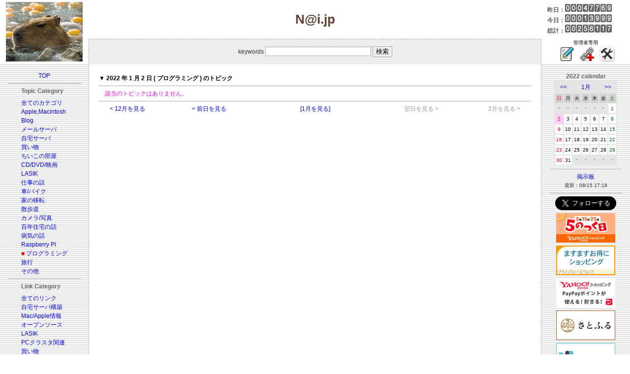

--- FILE ---
content_type: application/javascript
request_url: https://ad.jp.ap.valuecommerce.com/servlet/jsbanner?sid=3092091&pid=884342044
body_size: 961
content:
if(typeof(__vc_paramstr) === "undefined"){__vc_paramstr = "";}if(!__vc_paramstr && location.ancestorOrigins){__vc_dlist = location.ancestorOrigins;__vc_srcurl = "&_su="+encodeURIComponent(document.URL);__vc_dlarr = [];__vc_paramstr = "";for ( var i=0, l=__vc_dlist.length; l>i; i++ ) {__vc_dlarr.push(__vc_dlist[i]);}__vc_paramstr = "&_su="+encodeURIComponent(document.URL);if (__vc_dlarr.length){__vc_paramstr = __vc_paramstr + "&_dl=" + encodeURIComponent(__vc_dlarr.join(','));}}document.write("<A TARGET='_top' HREF='//ck.jp.ap.valuecommerce.com/servlet/referral?va=2795259&sid=3092091&pid=884342044&vcid=mc04Fey6aZPNqEN0rI_bl0XaqK5uXktiswACnF5tiSn8HTQBcXywU6IiATSUU_9Uc9Jl-a63og2_n5hKdl4J43L5yj-5cwrx&vcpub=0.964390"+__vc_paramstr+"' rel='nofollow'><IMG BORDER=0 SRC='//i.imgvc.com/vc/images/00/2a/a6/fb.gif'></A>");

--- FILE ---
content_type: application/javascript
request_url: https://ad.jp.ap.valuecommerce.com/servlet/jsbanner?sid=3092091&pid=882258785
body_size: 965
content:
if(typeof(__vc_paramstr) === "undefined"){__vc_paramstr = "";}if(!__vc_paramstr && location.ancestorOrigins){__vc_dlist = location.ancestorOrigins;__vc_srcurl = "&_su="+encodeURIComponent(document.URL);__vc_dlarr = [];__vc_paramstr = "";for ( var i=0, l=__vc_dlist.length; l>i; i++ ) {__vc_dlarr.push(__vc_dlist[i]);}__vc_paramstr = "&_su="+encodeURIComponent(document.URL);if (__vc_dlarr.length){__vc_paramstr = __vc_paramstr + "&_dl=" + encodeURIComponent(__vc_dlarr.join(','));}}document.write("<A TARGET='_top' HREF='//ck.jp.ap.valuecommerce.com/servlet/referral?va=2140849&sid=3092091&pid=882258785&vcid=Bf4kcI73TvJNLot2t7-lEVhFDI0eFv1m6ZalKBteNxQVUhkBUlynCqmP0Y0XqPHpP10Zzkotc2sv7ZgQ4lG9DYv7PR6uTbUe&vcpub=0.962752"+__vc_paramstr+"' rel='nofollow'><IMG BORDER=0 SRC='//i.imgvc.com/vc/images/00/20/aa/b1.jpeg'></A>");

--- FILE ---
content_type: application/javascript
request_url: https://ad.jp.ap.valuecommerce.com/servlet/jsbanner?sid=3092091&pid=884320804
body_size: 964
content:
if(typeof(__vc_paramstr) === "undefined"){__vc_paramstr = "";}if(!__vc_paramstr && location.ancestorOrigins){__vc_dlist = location.ancestorOrigins;__vc_srcurl = "&_su="+encodeURIComponent(document.URL);__vc_dlarr = [];__vc_paramstr = "";for ( var i=0, l=__vc_dlist.length; l>i; i++ ) {__vc_dlarr.push(__vc_dlist[i]);}__vc_paramstr = "&_su="+encodeURIComponent(document.URL);if (__vc_dlarr.length){__vc_paramstr = __vc_paramstr + "&_dl=" + encodeURIComponent(__vc_dlarr.join(','));}}document.write("<A TARGET='_top' HREF='//ck.jp.ap.valuecommerce.com/servlet/referral?va=2614004&sid=3092091&pid=884320804&vcid=3NDKnLn-pUH6YmdD5cd6kCufjzPcF2MAtUFToKDvHA_mtirOmbjKcW75LDc_tsJfIyBZWmU652NAVchPGBAbel-T8YeQR0xv&vcpub=0.965721"+__vc_paramstr+"' rel='nofollow'><IMG BORDER=0 SRC='//i.imgvc.com/vc/images/00/27/e2/f4.gif'></A>");

--- FILE ---
content_type: application/javascript
request_url: https://ad.jp.ap.valuecommerce.com/servlet/jsbanner?sid=3092091&pid=882270188
body_size: 825
content:
if(typeof(__vc_paramstr) === "undefined"){__vc_paramstr = "";}if(!__vc_paramstr && location.ancestorOrigins){__vc_dlist = location.ancestorOrigins;__vc_srcurl = "&_su="+encodeURIComponent(document.URL);__vc_dlarr = [];__vc_paramstr = "";for ( var i=0, l=__vc_dlist.length; l>i; i++ ) {__vc_dlarr.push(__vc_dlist[i]);}__vc_paramstr = "&_su="+encodeURIComponent(document.URL);if (__vc_dlarr.length){__vc_paramstr = __vc_paramstr + "&_dl=" + encodeURIComponent(__vc_dlarr.join(','));}}document.write("<A TARGET='_top' HREF='//ck.jp.ap.valuecommerce.com/servlet/referral?va=2077689&sid=3092091&pid=882270188&vcid=GAvm0mUUYUz62uUKVK9D5pdec3vzPZ8zXaLR2MJB__Jg57zGa4zkeJRCv2elCVxuD-u2zE8Lhz7EGm-0Cljrh6pKPPHl5Ujm&vcpub=0.123652"+__vc_paramstr+"' rel='nofollow'><IMG BORDER=0 SRC='//i.imgvc.com/vc/images/00/1f/b3/f9.gif'></A>");

--- FILE ---
content_type: application/javascript; charset=utf-8;
request_url: https://dalc.valuecommerce.com/app3?p=887340340&_s=https%3A%2F%2Fy-naito.ddo.jp%2Findex.php%3Fyear%3D2022%26month%3D1%26day%3D2%26categ%3D18&vf=iVBORw0KGgoAAAANSUhEUgAAAAMAAAADCAYAAABWKLW%2FAAAAMElEQVQYV2NkFGP4nxEkxLB%2FxkcGxgwuof8ht6UZ%2FJZeZWDcyNX1P%2FTcD4ZIjToGAAPuDiFU%2Fl%2BBAAAAAElFTkSuQmCC
body_size: 2744
content:
vc_linkswitch_callback({"t":"69681229","r":"aWgSKQAFtZwSvOUtCooD7AqKCJQKzg","ub":"aWgSKAADaAoSvOUtCooCsQqKBtiCXw%3D%3D","vcid":"JpctYSETTOF1ErLzXjlRLUSF44qzBzLYsIUYou9CeXQzq7dajYQa7P7Pqjm0UIGE_FVfe4bBgLCS9dW2_R1o-4OEZlvW5-lZ","vcpub":"0.374172","www.amazon.co.jp":{"a":"2614000","m":"2366370","g":"c88a2124aa","sp":"tag%3Dvc-22%26linkCode%3Dure"},"approach.yahoo.co.jp":{"a":"2821580","m":"2201292","g":"71d882518a"},"www2.tocoo.jp":{"a":"2709682","m":"101","g":"8dea69ea86"},"www.lenovo.com":{"a":"2680394","m":"218","g":"235b894fa7","sp":"cid%3Djp%3Aaffiliate%3Adsry7f"},"external-test-pc.staging.furunavi.com":{"a":"2773224","m":"3267352","g":"be55a15ad6","sp":"utm_source%3Dvc%26utm_medium%3Daffiliate%26utm_campaign%3Dproduct_detail"},"dev-web.test.tocoo.com":{"a":"2709682","m":"101","g":"8dea69ea86"},"www.kitamura.jp":{"a":"2451310","m":"2215383","g":"281e28ee8a"},"shopap.lenovo.com":{"a":"2680394","m":"218","g":"235b894fa7","sp":"cid%3Djp%3Aaffiliate%3Adsry7f"},"www.ankerjapan.com":{"a":"2811827","m":"3397687","g":"f28bc5198a"},"jalan.net":{"a":"2513343","m":"2130725","g":"f73ace938a"},"lohaco.jp":{"a":"2686782","m":"2994932","g":"8c5e0b708a"},"www.tocoo.jp":{"a":"2709682","m":"101","g":"8dea69ea86"},"app-external-test-pc.staging.furunavi.com":{"a":"2773224","m":"3267352","g":"be55a15ad6","sp":"utm_source%3Dvc%26utm_medium%3Daffiliate%26utm_campaign%3Dproduct_detail"},"www3.lenovo.com":{"a":"2680394","m":"218","g":"235b894fa7","sp":"cid%3Djp%3Aaffiliate%3Adsry7f"},"paypaystep.yahoo.co.jp":{"a":"2821580","m":"2201292","g":"71d882518a"},"app.furunavi.jp":{"a":"2773224","m":"3267352","g":"be55a15ad6","sp":"utm_source%3Dvc%26utm_medium%3Daffiliate%26utm_campaign%3Dproduct_detail"},"coupon.kitamura.jp":{"a":"2451310","m":"2215383","g":"281e28ee8a"},"l":4,"lohaco.yahoo.co.jp":{"a":"2686782","m":"2994932","g":"8c5e0b708a"},"shop.kitamura.jp":{"a":"2451310","m":"2215383","g":"281e28ee8a"},"paypaymall.yahoo.co.jp":{"a":"2821580","m":"2201292","g":"71d882518a"},"p":887340340,"lp.ankerjapan.com":{"a":"2811827","m":"3397687","g":"f28bc5198a"},"bit.ly":{"a":"2773224","m":"3267352","g":"be55a15ad6","sp":"utm_source%3Dvc%26utm_medium%3Daffiliate%26utm_campaign%3Dproduct_detail"},"dev-rent.test.tocoo.com":{"a":"2709682","m":"101","g":"8dea69ea86"},"s":3092091,"fcf.furunavi.jp":{"a":"2773224","m":"3267352","g":"be55a15ad6","sp":"utm_source%3Dvc%26utm_medium%3Daffiliate%26utm_campaign%3Dproduct_detail"},"mini-shopping.yahoo.co.jp":{"a":"2821580","m":"2201292","g":"71d882518a"},"furunavi.jp":{"a":"2773224","m":"3267352","g":"be55a15ad6","sp":"utm_source%3Dvc%26utm_medium%3Daffiliate%26utm_campaign%3Dproduct_detail"},"tower.jp":{"a":"2377670","m":"2409673","g":"ae1398498a"},"shopping.geocities.jp":{"a":"2821580","m":"2201292","g":"71d882518a"},"shopping.yahoo.co.jp":{"a":"2821580","m":"2201292","g":"71d882518a"}})

--- FILE ---
content_type: application/javascript
request_url: https://ad.jp.ap.valuecommerce.com/servlet/jsbanner?sid=3092091&pid=885552712
body_size: 965
content:
if(typeof(__vc_paramstr) === "undefined"){__vc_paramstr = "";}if(!__vc_paramstr && location.ancestorOrigins){__vc_dlist = location.ancestorOrigins;__vc_srcurl = "&_su="+encodeURIComponent(document.URL);__vc_dlarr = [];__vc_paramstr = "";for ( var i=0, l=__vc_dlist.length; l>i; i++ ) {__vc_dlarr.push(__vc_dlist[i]);}__vc_paramstr = "&_su="+encodeURIComponent(document.URL);if (__vc_dlarr.length){__vc_paramstr = __vc_paramstr + "&_dl=" + encodeURIComponent(__vc_dlarr.join(','));}}document.write("<A TARGET='_top' HREF='//ck.jp.ap.valuecommerce.com/servlet/referral?va=2788863&sid=3092091&pid=885552712&vcid=Neg8bNHF4DburllyBdylbqV7oqhDWrjtEJdQzXbTh8nMy-HsbgD-7i8fu_nXYE16tsOB7kE9pKQTFziJPfGPFUFRQoIol7ma&vcpub=0.964740"+__vc_paramstr+"' rel='nofollow'><IMG BORDER=0 SRC='//i.imgvc.com/vc/images/00/2a/8d/ff.jpeg'></A>");